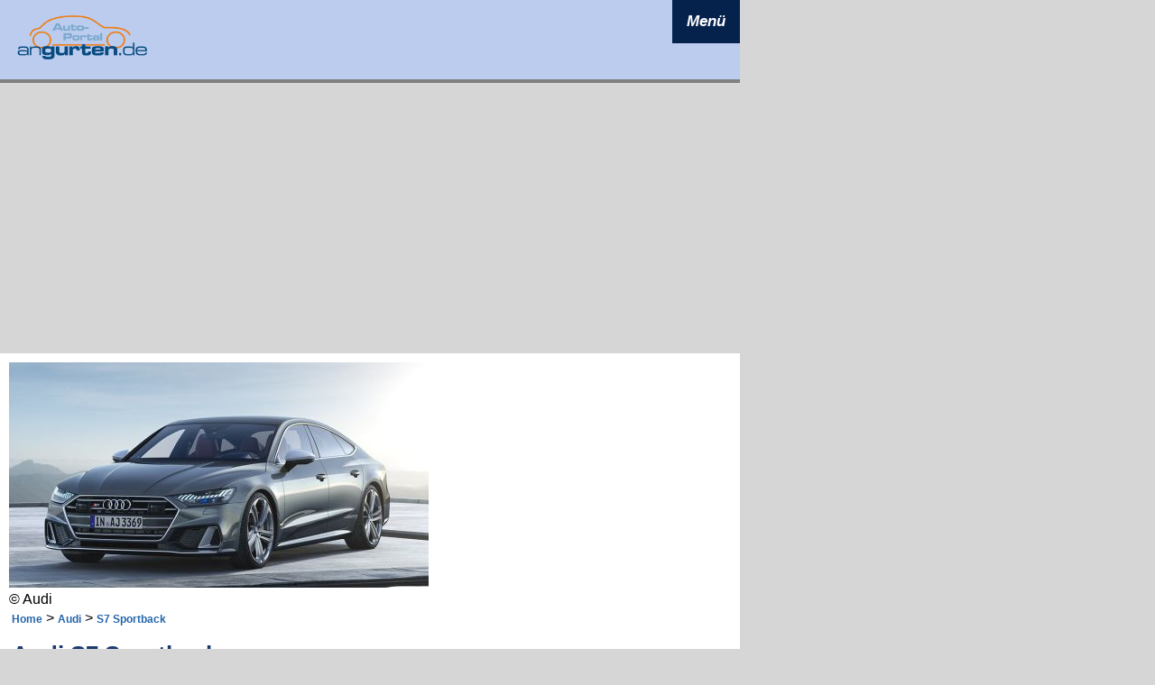

--- FILE ---
content_type: text/html; charset=UTF-8
request_url: https://www.angurten.de/is/abmessungen/1926-audi-s7-sportback
body_size: 6710
content:
<!DOCTYPE HTML>
<HTML><HEAD><meta charset="UTF-8"><META NAME=GENERATOR content='DWX CMS 2.0 V020'>
<META NAME='publisher' CONTENT='Angurten.de - Dynamic Works GmbH'>
<META NAME='copyright' CONTENT='Dynamic Works GmbH 2005-2026'>
<meta name='viewport' content='width=device-width, initial-scale=1.0'><meta property='og:image' content='' />
<META NAME='KEYWORDS' CONTENT='Audi, S7 Sportback, , Länge, Breite, Höhe, Radstand, Kofferraum, Laderaum, Modell, Informationen, technische Daten'>
<META Name='DESCRIPTION' Content='Auf dieser Seite erfahren Sie mehr über die Abmessungen und Technischen Daten des Audi S7 Sportback  - Zum Beispiel Länge, Höhe, Breite, Radstand, Spurweite'>
<META NAME='page-topic' CONTENT='Abmessungen Audi S7 Sportback, technische Daten'>
<META NAME='audience' CONTENT='Alle'>
<META NAME='page-type' CONTENT='Information'>
<META NAME='robots' CONTENT='INDEX,FOLLOW'>
<META NAME='revisit-after' CONTENT='5 days'>
<title>Audi S7 Sportback - Abmessungen & Technische Daten - Länge, Breite, Höhe, Gepäckraumvolumen</title>
<LINK href='/format-2023.css' type=text/css rel=stylesheet>
<link rel="shortcut icon" href="/favicon.ico" type="image/x-icon">
<link rel="icon" href="/favicon.ico" type="image/x-icon">
<script async='async' src='https://www.googletagservices.com/tag/js/gpt.js'></script>
<script>
  var googletag = googletag || {};
  googletag.cmd = googletag.cmd || [];
</script>

<script>
  googletag.cmd.push(function() {
    googletag.defineSlot('/5082524/angbill', [[1, 1], [790, 250]], 'div-gpt-ad-1491205250149-0').addService(googletag.pubads());
    googletag.pubads().enableSingleRequest();
    googletag.enableServices();
  });
</script>
<script src="/jquery-neu/jquery-min.js"></script>
<script type="text/javascript" src="/socialshareprivacy/jquery.socialshareprivacy.js"></script>
<script src="/jqueryscripts.js" type="text/javascript"></script>

<link href="/jquery-pictool/css/twentytwenty.css" rel="stylesheet" type="text/css" />
<script src="/jquery-pictool/js/jquery.event.move.js"></script>
<script src="/jquery-pictool/js/jquery.twentytwenty.js"></script>

</HEAD><body marginheight=10 marginwidth=10 topmargin=10 leftmargin=10 bgcolor='#D6D6D6' style='background-repeat:no-repeat;'><div class=allcont><div class='headerstage'><script>
function togglenav() {
  var x = document.getElementById("mytopnavLinks");
  if (x.style.display === "block") {
    x.style.display = "none";
  } else {
    x.style.display = "block";
  }
}
function toggleissub(menueid, subbereich) {
  var x = document.getElementById(subbereich);
  var y = document.getElementById(menueid);
  if (x.style.display === "block") {
    x.style.display = "none";
    y.innerHTML = "+";
  } else {
    x.style.display = "block";
    y.innerHTML = "-";    
  }
}
</script>
<div class="topnav">
  <a href="/" class="active"><img style='width:150px' src='/Bilder/ang_logo_header_2023.png' /></a>
  <div id="mytopnavLinks">
  <div class=mnav_st1>    
      <a href='javascript:void(0)' onclick = "toggleissub('plus2', 'issub2')" class=mnav_st2>&nbsp;</a>
      <a href="/newsticker/" class=fg1>Newsticker</a>      
    </div>        
    <div class=mnav_st1>    
      <a href='javascript:void(0)' onclick = "toggleissub('plus2', 'issub2')" class=mnav_st2>&nbsp;</a>
      <a href="/news/" class=fg1>News</a>      
    </div>    
     <div class=mnav_st1>    
      <a id='plus2' href='javascript:void(0)' onclick = "toggleissub('plus2', 'issub2')" class=mnav_st2>+</a>
      <a href="/is/" class=fg1>Autokatalog</a>
    </div>    
    <div id="issub2" class="topnavE2" style='display:none'>
      <a href="/is/hersteller/Audi">Audi</a>          
      <a href="/is/hersteller/BMW">BMW</a>          
      <a href="/is/hersteller/Dacia">Dacia</a>        
      <a href="/is/hersteller/Fiat">Fiat</a>              
      <a href="/is/hersteller/Ford">Ford</a>              
      <a href="/is/hersteller/Hyundai">Hyundai</a>              
      <a href="/is/hersteller/Mercedes-Benz">Mercedes-Benz</a>
      <a href="/is/hersteller/Opel">Opel</a>
      <a href="/is/hersteller/Peugeot">Peugeot</a>
      <a href="/is/hersteller/Renault">Renault</a>
      <a href="/is/hersteller/Seat">Seat</a>
      <a href="/is/hersteller/Skoda">Skoda</a>
      <a href="/is/hersteller/Toyota">Toyota</a>
      <a href="/is/hersteller/Volkswagen">Volkswagen</a>
    </div>
    <div class=mnav_st1>    
      <a id='plus3' href='javascript:void(0)' onclick = "toggleissub('plus3', 'issub3')" class=mnav_st2>+</a>
      <a href="/fotos/hersteller" class=fg1>Bildgalerien</a>
    </div>    
    <div id="issub3" class="topnavE2" style='display:none'>
    <a href='/fotos/peugeot-408-facelift-2026'>Peugeot Peugeot 408</a><a href='/fotos/opel-astra-l-sports-tourer-facelift-2026'>Opel Astra L Sports Tourer</a><a href='/fotos/opel-astra-l-facelift-2026'>Opel Astra L</a><a href='/fotos/mazda-cx-6e--2026'>Mazda CX-6e 2026</a><a href='/fotos/mazda-cx-5-2026'>Mazda CX-5 2026</a><a href='/fotos/mercedes-glb-2026'>Mercedes-Benz GLB 2026</a><a href='/fotos/seat-arona-facelift-2025'>Seat Arona</a><a href='/fotos/seat-ibiza-facelift-2025'>Seat Ibiza 2017</a><a href='/fotos/seat-arona-facelift-2021'>Seat Arona</a><a href='/fotos/seat-ibiza-facelift-2021'>Seat Ibiza 2017</a><a href='/fotos/'>Alle Galerien ...</a>    </div>
    <div class=mnav_st1>    
      <a href='javascript:void(0)' onclick = "toggleissub('plus2', 'issub2')" class=mnav_st2>&nbsp;</a>
      <a href="/neuzulassungen-2012" class=fg1>Neuzulassungen</a>            
    </div>    

    <div class=mnav_st1>    
      <a href='javascript:void(0)' onclick = "toggleissub('plus2', 'issub2')" class=mnav_st2>&nbsp;</a>
      <a href="/co2-rechner" class=fg1>CO<sub>2</sub>-Rechner</a>            
    </div>    
    <div class=mnav_st1>    
      <a href='javascript:void(0)' onclick = "toggleissub('plus2', 'issub2')" class=mnav_st2>&nbsp;</a>
      <a href="/datenschutz" class=fg1>Datenschutz</a>
    </div>    
    <div class=mnav_st1>    
      <a href='javascript:void(0)' onclick = "toggleissub('plus2', 'issub2')" class=mnav_st2>&nbsp;</a>
      <a href="/impressum" class=fg1>Impressum</a>
    </div>    
  </div>
  <a href="javascript:void(0);" class="icon" id="navicon23" onclick="togglenav()">
    <i class="fa fa-bars">Menü</i>
  </a>
</div>


</div><div class='adstage'><script async src="https://pagead2.googlesyndication.com/pagead/js/adsbygoogle.js?client=ca-pub-7557252006893081"
     crossorigin="anonymous"></script>

<ins class="adsbygoogle"
     style="display:block"
     data-ad-client="ca-pub-7557252006893081"
     data-ad-slot="2637357038"
     data-ad-format="auto"
     data-full-width-responsive="true"></ins>
<script>
     (adsbygoogle = window.adsbygoogle || []).push({});
</script>
</div><div class=skyleft><script async src="https://pagead2.googlesyndication.com/pagead/js/adsbygoogle.js?client=ca-pub-7557252006893081"
     crossorigin="anonymous"></script>

<ins class="adsbygoogle"
     style="display:block"
     data-ad-client="ca-pub-7557252006893081"
     data-ad-slot="8537169216"
     data-ad-format="auto"
     data-full-width-responsive="true"></ins>
<script>
     (adsbygoogle = window.adsbygoogle || []).push({});
</script>
</div><div class='nav2023'><div class=navientry><div><a href='/'>Home</a></div><div><a href='/news' >News</a></div><div><a href='/newsticker' >Newsticker</a></div><div><a href='/newsarchiv' >Newsarchiv</a></div><div><a href='/co2-rechner' >CO2-Rechner</a></div><div><a href='/index.php?_B=games'><img src='/Bilder/quartett_teaser_155.jpg' style='width:155px;height:52px;border:0px'></a></div><div><a href='/index.php?_B=erfahrungen-melden' >Erfahrungsberichte</a></div></div><div class=navifzk><a class='navilink' href='/is'>Fahrzeugkatalog</a><div><a href='/is/hersteller/Audi'>Audi</a></div><div><a href='/is/hersteller/BMW'>BMW</a></div><div><a href='/is/hersteller/Dacia'>Dacia</a></div><div><a href='/is/hersteller/Fiat'>Fiat</a></div><div><a href='/is/hersteller/Ford'>Ford</a></div><div><a href='/is/hersteller/Hyundai'>Hyundai</a></div><div><a href='/is/hersteller/Mercedes-Benz'>Mercedes-Benz</a></div><div><a href='/is/hersteller/Opel'>Opel</a></div><div><a href='/is/hersteller/Peugeot'>Peugeot</a></div><div><a href='/is/hersteller/Renault'>Renault</a></div><div><a href='/is/hersteller/Skoda'>Skoda</a></div><div><a href='/is/hersteller/Toyota'>Toyota</a></div><div><a href='/is/hersteller/VW'>Volkswagen</a></div></div><div class=navientry><div ><a href='/index.php?_B=ladeparks' >Ladeparks</a></div><div ><a href='/motordaten' >Motor-Datenblätter</a></div></div><div class=navigal><a href='/fotos/hersteller' class=navilink >Bildgalerien</a><div><a href='/fotos/peugeot-408-facelift-2026'>Peugeot Peugeot 408</a></div><div><a href='/fotos/opel-astra-l-sports-tourer-facelift-2026'>Opel Astra L Sports Tourer</a></div><div><a href='/fotos/opel-astra-l-facelift-2026'>Opel Astra L</a></div><div><a href='/fotos/mazda-cx-6e--2026'>Mazda CX-6e 2026</a></div><div><a href='/fotos/mazda-cx-5-2026'>Mazda CX-5 2026</a></div><div><a href='/fotos/mercedes-glb-2026'>Mercedes-Benz GLB 2026</a></div><div><a href='/fotos/seat-arona-facelift-2025'>Seat Arona</a></div><div><a href='/fotos/seat-ibiza-facelift-2025'>Seat Ibiza 2017</a></div><div><a href='/fotos/seat-arona-facelift-2021'>Seat Arona</a></div><div><a href='/fotos/seat-ibiza-facelift-2021'>Seat Ibiza 2017</a></div><div><a href='/fotos/' >weitere Galerien >></a></div></div><div class=navientry><div><a href='/verkehrszeichen'>Verkehrszeichen</a></div><div><a href='/neuzulassungen-2012'>Neuzulassungen</a></div><div><a href='/sondermodelle'>Sondermodelle</a></div><div><a href='/service'>Service</a></div><div><a href='/index.php?_B=datenschutz' >Datenschutz</a></div><div><a href='/impressum' >Impressum</a></div><div style='color:#FFFFFF;font-size:10px'>Seite abgerufen am:<br>21.01.2026 04:17:21</div></div><script async src="https://pagead2.googlesyndication.com/pagead/js/adsbygoogle.js?client=ca-pub-7557252006893081"
     crossorigin="anonymous"></script>

<ins class="adsbygoogle"
     style="display:block"
     data-ad-client="ca-pub-7557252006893081"
     data-ad-slot="9751861383"
     data-ad-format="vertical"
     data-full-width-responsive="false"></ins>
<script>
     (adsbygoogle = window.adsbygoogle || []).push({});
</script>
<script async src="https://pagead2.googlesyndication.com/pagead/js/adsbygoogle.js?client=ca-pub-7557252006893081"
     crossorigin="anonymous"></script>

<ins class="adsbygoogle"
     style="display:block"
     data-ad-client="ca-pub-7557252006893081"
     data-ad-slot="9751861383"
     data-ad-format="vertical"
     data-full-width-responsive="false"></ins>
<script>
     (adsbygoogle = window.adsbygoogle || []).push({});
</script>
<ins class="adsbygoogle"
     style="display:block"
     data-ad-client="ca-pub-7557252006893081"
     data-ad-slot="9751861383"
     data-ad-format="vertical"
     data-full-width-responsive="false"></ins>
<script>
     (adsbygoogle = window.adsbygoogle || []).push({});
</script>
</div><div class=stage><div><div id='cont_wrapper'><div id='cont_leftcol'><div><a href='/is/fotos/1926-audi-s7-sportback' alt='Bilder Audi S7 Sportback' title='Bilder Audi S7 Sportback'><img src='/Bilder/variantentitel_temp/465/1926.jpg' style='max-width:465px;width:100%;height:auto' /></a><br />© Audi</div><table class=nocellspace><tr><td class=vatop><div><a href='/' class=linksklein>Home</a> >  <a href='/is/hersteller/Audi' class=linksklein title='Modelle Audi'>Audi</a> >  <a href='/is/abmessungen/1926-audi-s7-sportback' class=linksklein title='Audi S7 Sportback'>S7 Sportback</a></div><h1>Audi S7 Sportback </h1><table style='border:1px solid grey;width:100%' cellpadding=0 cellspacing=0><tr><td colspan=4 class=modelltabelleheader style='padding:5px;background-color:#1C3B6D'><span style='color:#FFFFFF;font-weight:bold'><small>Baureihen-Infos</small></span></td></tr><tr><td style='border-bottom:1px solid #AAAAAA;padding:3px;border-right:1px solid #AAAAAA;'>Baujahr:<br>2019 - 2025</td><td style='border-bottom:1px solid #AAAAAA;padding:3px'>Segment:<br><a href='/is/segmente/5-Obere+Mittelklasse'>Obere Mittelklasse</a></td></tr><tr><td style='padding:3px;border-right:1px solid #AAAAAA;'>Vorgänger:<br><a href='/is/abmessungen/1300-S7+Sportback' title='Audi S7 Sportback '>Audi S7 Sportback </a></td><td style='padding:3px'> Nachfolger:<br>k.A.</td></tr><tr><td style='padding:3px;border-top:1px solid #AAAAAA' colspan=2>Alternativen: <a href='/is/abmessungen/1681-bmw-5er-touring'>BMW 5er Touring</a> | <a href='/is/abmessungen/1795-audi-a6-avant-c8-'>Audi A6 Avant (C8)</a> | <a href='/is/abmessungen/1647-mercedes-benz-e-klasse-t-modell'>Mercedes-Benz E-Klasse T-Modell</a> | <a href='/is/abmessungen/1758-audi-a6'>Audi A6</a> | <a href='/is/abmessungen/1236-A6+Avant'>Audi A6 Avant</a> | <a href='/is/abmessungen/1646-mercedes-benz-e-klasse-limousine'>Mercedes-Benz E-Klasse Limousine</a></td></tr></table><div class=zwischenzeile></div></td><td width=10></td><td></td></tr></table><div class=zz></div><div style='padding:4px;background-color:#990000;color:white'><b>Dieses Modell wird nicht mehr produziert! </b></div><div class=zwischenzeile></div><h3>Informationen zum Audi S7 Sportback</h3><div class='container-mnav-desktop'><div class='mnav_floatleft'><a href='/is/fotos/1926-audi-s7-sportback' title='Fotos Audi S7 Sportback'>Fotos</a></div><div class='mnav_floatleft'><a href='/is/bildvergleich_vd/1926-audi-s7-sportback'>Bildvergleich</a></div><div class='mnav_floatleft_active'><a href='/is/abmessungen/1926-audi-s7-sportback' title='Abmessungen & Technische Daten Audi S7 Sportback'>Abmessungen</a></div><div class='mnav_floatleft'><a href='/is/motoren/1926-audi-s7-sportback' title='Motoren & Modelle Audi S7 Sportback'>Motoren</a>&nbsp;</div><div class='mnav_floatleft'><a href='/is/news/1926-audi-s7-sportback' title='Nachrichten Audi S7 Sportback'>News</a>&nbsp;</div><div class='mnav_floatleft'><a href='/is/farben/1926-audi-s7-sportback' title='Farben Audi S7 Sportback'>Farben</a>&nbsp;</div><div class=zwischenzeile></div><div style='clear:both'></div></div><div class=container-mnav-1><div style='float:left;margin-right:25px;font-size:1.1em;font-weight:bold;height:40px;line-height:40px'>Bitte auswählen:</div><div style='float:left'><div class='ddnav'><ul><li class='w100'><a name='xyz'>Abmessungen <img src='/Bilder/pfeil12unten.png' /></a><ul><li><a href='/is/fotos/1926-audi-s7-sportback' title='Fotos Audi S7 Sportback'>Fotos</a></li><li><a href='/is/bildvergleich_vd/1926-audi-s7-sportback'>Bildvergleich</a></li><li><a href='/is/abmessungen/1926-audi-s7-sportback' title='Abmessungen & Technische Daten Audi S7 Sportback'>Abmessungen</a></li><li><a href='/is/motoren/1926-audi-s7-sportback' title='Motoren & Modelle Audi S7 Sportback'>Motoren</a></li><li><a href='/is/news/1926-audi-s7-sportback' title='Nachrichten Audi S7 Sportback'>News</a></li><li><a href='/is/farben/1926-audi-s7-sportback' title='Farben Audi S7 Sportback'>Farben</a></li></li></ul></ul></div></div><div style='clear:both'></div></div><div>&nbsp;</div><div class=zwischenzeile></div><div><strong>Variantenfamilie Audi A7 (C8)</strong>: <a href='/is/abmessungen/1756-audi-a7-sportback'>A7 Sportback</a> &#0149; <a href='/is/abmessungen/1926-audi-s7-sportback'>S7 Sportback</a> &#0149; <a href='/is/abmessungen/1948-audi-rs-7-sportback'>RS 7 Sportback</a></div><div class=zwischenzeile></div><h2>Der Audi S7 Sportback im Überblick</h2><div><strong>Produktionsende im März 2025</strong><br>Im März 2025 endete die Produktion der kompletten Baureihe des Audi A7 und somit auch der Audi S7. Neue Lagerfahrzeuge sind derzeit noch zu bekommen, konfiguriert werden kann natürlich nicht mehr.<br><br>Ein Nachfolger ist derzeit nicht in Sicht.</div><div class=zwischenzeile></div><h2>Abmessungen & Technische Daten</h2><table cellpadding=3 cellspacing=1 border=0><tr><td class=modelltabelleheader colspan=3><b>Abmessungen Audi S7 Sportback</b></td><td class=modelltabelleheader><b>Vorgänger S7 Sportback</b></td></tr><tr><td class=modelltabelle>Länge</td>
								<td class=modelltabelle1>4.979  mm</td>
								<td class=modelltabelle1>-1  mm</td>
								<td class=modelltabelle1>4.980  mm</td></tr><tr><td class=modelltabelle>Breite ohne Spiegel</td>
								<td class=modelltabelle1>1.908  mm</td>
								<td class=modelltabelle1>-3  mm</td>
								<td class=modelltabelle1>1.911  mm</td></tr><tr><td class=modelltabelle>Breite mit Spiegeln</td>
								<td class=modelltabelle1>2.118  mm</td>
								<td class=modelltabelle1>-21  mm</td>
								<td class=modelltabelle1>2.139  mm</td></tr><tr><td class=modelltabelle>Höhe</td>
								<td class=modelltabelle1>1.417  mm</td>
								<td class=modelltabelle1>+9  mm</td>
								<td class=modelltabelle1>1.408  mm</td></tr><tr><td class=modelltabelle>Radstand</td>
								<td class=modelltabelle1>2.928  mm</td>
								<td class=modelltabelle1>+12  mm</td>
								<td class=modelltabelle1>2.916  mm</td></tr><tr><td class=modelltabelle>Spurweite vorne</td>
								<td class=modelltabelle1>1.646  mm</td>
								<td class=modelltabelle1>+5  mm</td>
								<td class=modelltabelle1>1.641  mm</td></tr><tr><td class=modelltabelle>Spurweite hinten</td>
								<td class=modelltabelle1>1.629  mm</td>
								<td class=modelltabelle1>-3  mm</td>
								<td class=modelltabelle1>1.632  mm</td></tr><tr><td class=modelltabelle>Gepäckraum, <br>bei umgeklappten Rücksitzen</td>
								<td class=modelltabelle1>525  Liter<br>1.380  Liter</td>
								<td class=modelltabelle1><br></td>
								<td class=modelltabelle1><br></td></tr><tr><td class=modelltabelle>Höhe der Ladekante</td>
								<td class=modelltabelle1>664  mm</td>
								<td class=modelltabelle1></td>
								<td class=modelltabelle1></td></tr></table><div class=zwischenzeile></div><div class=zwischenzeile></div><div><a name='abmessungsbilder'></a><div><b>Zeichnungen</b></div><div style='float:left;padding-top:11px'><a href='/is/abmessungen/1926-audi-s7-sportback/1.htm#abmessungsbilder'><img src='/Bilder/abmessungen/400/1926-01.jpg' style='border:0px;max-width:150px;max-height:150px'></a></div><div style='float:left;padding-top:11px'><a href='/is/abmessungen/1926-audi-s7-sportback/2.htm#abmessungsbilder'><img src='/Bilder/abmessungen/400/1926-02.jpg' style='border:0px;max-width:150px;max-height:150px'></a></div><div style='float:left;padding-top:43px'><a href='/is/abmessungen/1926-audi-s7-sportback/3.htm#abmessungsbilder'><img src='/Bilder/abmessungen/400/1926-03.jpg' style='border:0px;max-width:150px;max-height:150px'></a></div><div style='float:left;padding-top:40px'><a href='/is/abmessungen/1926-audi-s7-sportback/4.htm#abmessungsbilder'><img src='/Bilder/abmessungen/400/1926-04.jpg' style='border:0px;max-width:150px;max-height:150px'></a></div><div style='clear:both'><img src='/pvcount_abm.php?x=20260121041721' style='width:1px;height:1px'></div></div><div class=mheight250><script async src="https://pagead2.googlesyndication.com/pagead/js/adsbygoogle.js?client=ca-pub-7557252006893081"
     crossorigin="anonymous"></script>

<ins class="adsbygoogle"
     style="display:block"
     data-ad-client="ca-pub-7557252006893081"
     data-ad-slot="2637357038"
     data-ad-format="auto"
     data-full-width-responsive="true"></ins>
<script>
     (adsbygoogle = window.adsbygoogle || []).push({});
</script>
</div><div>&nbsp;</div><h2>Farben Audi S7 Sportback</h2><div class=zz></div><div class='cb'><strong>Lackgruppe: Uni</strong></div><div class=farbdiv><a href='/is/farben/1926-33-S7+Sportback-Brillantschwarz' title='Audi S7 Sportback - Farbe: Brillantschwarz, Uni (Aufpreis: 0 €)'><img src='/Bilder/farben_bilder/33_80.jpg' class=farbeinaktiv'/></a></div><div class=zz></div><div class='cb'><strong>Lackgruppe: Metallic</strong></div><div class=farbdiv><a href='/is/farben/1926-38-S7+Sportback-Gletscherwei%C3%9F' title='Audi S7 Sportback - Farbe: Gletscherweiß, Metallic (Aufpreis: 1000 €)'><img src='/Bilder/farben_bilder/38_80.jpg' class=farbeinaktiv'/></a></div><div class=farbdiv><a href='/is/farben/1926-284-S7+Sportback-Firmamentblau' title='Audi S7 Sportback - Farbe: Firmamentblau, Metallic (Aufpreis: 1000 €)'><img src='/Bilder/farben_bilder/284_80.jpg' class=farbeinaktiv'/></a></div><div class=farbdiv><a href='/is/farben/1926-41-S7+Sportback-Mythosschwarz' title='Audi S7 Sportback - Farbe: Mythosschwarz, Metallic (Aufpreis: 1000 €)'><img src='/Bilder/farben_bilder/41_80.jpg' class=farbeinaktiv'/></a></div><div class=farbdiv><a href='/is/farben/1926-37-S7+Sportback-Florettsilber' title='Audi S7 Sportback - Farbe: Florettsilber, Metallic (Aufpreis: 1000 €)'><img src='/Bilder/farben_bilder/37_80.jpg' class=farbeinaktiv'/></a></div><div class=farbdiv><a href='/is/farben/1926-282-S7+Sportback-Chronosgrau' title='Audi S7 Sportback - Farbe: Chronosgrau, Metallic (Aufpreis: 1000 €)'><img src='/Bilder/farben_bilder/282_80.jpg' class=farbeinaktiv'/></a></div><div class=farbdiv><a href='/is/farben/1926-585-S7+Sportback-Grenadinerot' title='Audi S7 Sportback - Farbe: Grenadinerot, Metallic (Aufpreis: 1000 €)'><img src='/Bilder/farben_bilder/585_80.jpg' class=farbeinaktiv'/></a></div><div class=farbdiv><a href='/is/farben/1926-283-S7+Sportback-Manhattangrau' title='Audi S7 Sportback - Farbe: Manhattangrau, Metallic (Aufpreis: 1000 €)'><img src='/Bilder/farben_bilder/283_80.jpg' class=farbeinaktiv'/></a></div><div class=farbdiv><a href='/is/farben/1926-293-S7+Sportback-Ascariblau' title='Audi S7 Sportback - Farbe: Ascariblau, Metallic (Aufpreis: 1800 €)'><img src='/Bilder/farben_bilder/293_80.jpg' class=farbeinaktiv'/></a></div><div class=zz></div><div class='cb'><strong>Lackgruppe: Perleffekt</strong></div><div class=farbdiv><a href='/is/farben/1926-47-S7+Sportback-Daytonagrau' title='Audi S7 Sportback - Farbe: Daytonagrau, Perleffekt (Aufpreis: 1000 €)'><img src='/Bilder/farben_bilder/47_80.jpg' class=farbeinaktiv'/></a></div><div style='clear:both'></div><div class=zwischenzeile></div><h2>Ehemalige Farben Audi S7 Sportback</h2><div class=zwischenzeile></div><div class=cb><strong>Lackgruppe: Uni</strong></div><div style='float:left;width:90px;height:90px'><a href='/is/farben/1926-34-S7+Sportback-Ibiswei%C3%9F' title='Audi S7 Sportback - Farbe: Ibisweiß, Uni (Aufpreis: 350 €)'><img src='/Bilder/farben_bilder/34_80.jpg' style='width:80px;border:1px solid grey'></a></div><div class=zwischenzeile></div><div class=cb><strong>Lackgruppe: Metallic</strong></div><div style='float:left;width:90px;height:90px'><a href='/is/farben/1926-291-S7+Sportback-Vesuvgrau' title='Audi S7 Sportback - Farbe: Vesuvgrau, Metallic (Aufpreis: 1000 €)'><img src='/Bilder/farben_bilder/291_80.jpg' style='width:80px;border:1px solid grey'></a></div><div style='float:left;width:90px;height:90px'><a href='/is/farben/1926-287-S7+Sportback-Tangorot' title='Audi S7 Sportback - Farbe: Tangorot, Metallic (Aufpreis: 1000 €)'><img src='/Bilder/farben_bilder/287_80.jpg' style='width:80px;border:1px solid grey'></a></div><div style='float:left;width:90px;height:90px'><a href='/is/farben/1926-290-S7+Sportback-Taifungrau' title='Audi S7 Sportback - Farbe: Taifungrau, Metallic (Aufpreis: 1000 €)'><img src='/Bilder/farben_bilder/290_80.jpg' style='width:80px;border:1px solid grey'></a></div><div style='float:left;width:90px;height:90px'><a href='/is/farben/1926-288-S7+Sportback-Karatbeige' title='Audi S7 Sportback - Farbe: Karatbeige, Metallic (Aufpreis: 1000 €)'><img src='/Bilder/farben_bilder/288_80.jpg' style='width:80px;border:1px solid grey'></a></div><div style='float:left;width:90px;height:90px'><a href='/is/farben/1926-286-S7+Sportback-Navarrablau' title='Audi S7 Sportback - Farbe: Navarrablau, Metallic (Aufpreis: 1000 €)'><img src='/Bilder/farben_bilder/286_80.jpg' style='width:80px;border:1px solid grey'></a></div><div style='float:left;width:90px;height:90px'><a href='/is/farben/1926-289-S7+Sportback-Sohobraun' title='Audi S7 Sportback - Farbe: Sohobraun, Metallic (Aufpreis: 1000 €)'><img src='/Bilder/farben_bilder/289_80.jpg' style='width:80px;border:1px solid grey'></a></div><div style='float:left;width:90px;height:90px'><a href='/is/farben/1926-337-S7+Sportback-Avalongruen' title='Audi S7 Sportback - Farbe: Avalongrün, Metallic (Aufpreis: 1000 €)'><img src='/Bilder/farben_bilder/337_80.jpg' style='width:80px;border:1px solid grey'></a></div><div style='float:left;width:90px;height:90px'><a href='/is/farben/1926-294-S7+Sportback-Sevillarot' title='Audi S7 Sportback - Farbe: Sevillarot, Metallic (Aufpreis: 1000 €)'><img src='/Bilder/farben_bilder/294_80.jpg' style='width:80px;border:1px solid grey'></a></div><div style='float:left;width:90px;height:90px'><a href='/is/farben/1926-308-S7+Sportback-Tritonblau' title='Audi S7 Sportback - Farbe: Tritonblau, Metallic (Aufpreis: 1000 €)'><img src='/Bilder/farben_bilder/308_80.jpg' style='width:80px;border:1px solid grey'></a></div><div style='clear:both'></div><div class=zwischenzeile></div><div class=zwischenzeile></div><h2>Vorgängermodelle Audi S7 Sportback</h2><div><div style='float:left;margin-right:10px;margin-bottom:10px;text-align:center;font-size:1.1em'><a href='/is/abmessungen/1300-S7+Sportback'>S7 Sportback</a><br><div style='height:132px'><a href='/is/abmessungen/1300-S7+Sportback'><img src='/Bilder/fotosets/176/audi-s7-sportback-001.jpg'></a></div></div><div style='clear:both'></div></div><h3>Kurznachrichten</h3><div><strong>Audi A7: Plus 2.000 Euro im Dezember 2024</strong></div><div>12.12.2024 - Wie auch schon beim Audi A6 gibt es auch für die Schwestermodelle A7 Sportback und die <a href='/is/abmessungen/1926-S7+Sportback'>Sportversion S7 Sportback</a> im Dezember 2024 noch einmal eine Preiserhöhung. Hier macht Audi die 2.000 Euro pro Fahrzeug voll. Prozentual bedeutet das eine Steigerung von etwa 3 % beim kleinsten A7.</div><div>&nbsp;</div><div><script async src="https://pagead2.googlesyndication.com/pagead/js/adsbygoogle.js?client=ca-pub-7557252006893081"
     crossorigin="anonymous"></script>

<ins class="adsbygoogle"
     style="display:block"
     data-ad-client="ca-pub-7557252006893081"
     data-ad-slot="2637357038"
     data-ad-format="auto"
     data-full-width-responsive="true"></ins>
<script>
     (adsbygoogle = window.adsbygoogle || []).push({});
</script>
</div><div>&nbsp;</div><h3>Motoren Audi S7 Sportback</h3><h3>S7 Sportback: Dieselmotoren</h3><div class='echo_motor_head' ><a title='Audi S7 Sportback 3.0 TDI quattro (344 PS) (Technische Daten)' href='/is/technische-daten/Audi-S7+Sportback-30+TDI+quattro+%28344+PS%29-253-kW-344-PS-1926-17609.html'>3.0 TDI quattro (344 PS)</a> <span class='mtype2_header'>Mild Hybrid</span></div><div style='padding-top:15px;padding-bottom:15px'>2967 ccm • 253 kw / 344 PS, Automatikgetriebe
							<br>CO<sub>2</sub>-Ausstoß: 169 - 170 g/km im alten NEFZ-Zyklus, 185 - 194 g/km im WLTP-Zyklus
							<br />Verbrauch:  kombiniert ab 6,4 l/100 km - WLTP: kombiniert ab 7,1 l/100 km
							<br />Effizienzklasse: G<br>
							Listenpreis: 86.750 €<br>Baujahre: 11/2020  bis  04/2023</div><div class='echo_motor_head' ><a title='Audi S7 Sportback 3.0 TDI quattro (344 PS) (Technische Daten)' href='/is/technische-daten/Audi-S7+Sportback-30+TDI+quattro+%28344+PS%29-253-kW-344-PS-1926-19134.html'>3.0 TDI quattro (344 PS)</a> <span class='mtype2_header'>Mild Hybrid</span></div><div style='padding-top:15px;padding-bottom:15px'>2967 ccm • 253 kw / 344 PS, Automatikgetriebe
							<br>CO<sub>2</sub>-Ausstoß: 186 - 194 g/km im WLTP-Zyklus
							<br />Verbrauch: WLTP:  kombiniert ab 7,1 l/100 km
							<br />Effizienzklasse: G<br>
							Listenpreis: 91.100 €<br>Baujahre: 10/2023  -> </div><div class='echo_motor_head' ><a title='Audi S7 Sportback 3.0 V6 TDI quattro (349 PS) (Technische Daten)' href='/is/technische-daten/Audi-S7+Sportback-30+V6+TDI+quattro+%28349+PS%29-257-kW-349-PS-1926-16566.html'>3.0 V6 TDI quattro (349 PS)</a> <span class='mtype2_header'>Mild Hybrid</span></div><div style='padding-top:15px;padding-bottom:15px'>2967 ccm • 257 kw / 349 PS, Automatikgetriebe
							<br>CO<sub>2</sub>-Ausstoß: 170 g/km im alten NEFZ-Zyklus
							<br />Verbrauch:  kombiniert ab 6,5 l/100 km 
							<br />Effizienzklasse: G<br>
							Listenpreis: 82.340 €<br>Baujahre: 04/2019  bis  10/2020</div><div class=kleintext>Verbrauch in Litern / 100km, CO<sub>2</sub> in g/km. Werte in Klammern gelten für Automatikgetriebe, falls beide Varianten vorhanden.</div><div class=zwischenzeile></div><h3>Neuzulassungen Audi A7, S7, RS7</h3><div>Die folgende Tabelle beinhaltet die Neuzulassungen der <strong>Modellfamilie Audi A7, S7, RS7</strong> in Deutschland. Die Daten umfassen in der Regel alle Varianten innerhalb einer Familie. Die Auflistung <strong>ist nicht</strong> auf den Bauzeitraum der aktuell <strong>gewählten Variante Audi S7 Sportback</strong> begrenzt.</div><div class=zwischenzeile></div><table style='width:100%;max-width:450px'><tr><td class='tac'>Jahr</td><td class='tac'>Neuzulassungen</td><td class='tac'>% grafisch</td><tr><td class='modelltabelle1 tac'>2014</td>
								<td class='modelltabelle1 tac'>3.059</td>
								<td class=nzlbartd><span title='(70.4 %)' class=nzlbar style='width:70.4%'> </span></td>
								</tr><tr><td class='modelltabelle1 tac'>2015</td>
								<td class='modelltabelle1 tac'>4.129</td>
								<td class=nzlbartd><span title='(95.0 %)' class=nzlbar style='width:95.0%'> </span></td>
								</tr><tr><td class='modelltabelle1 tac'>2016</td>
								<td class='modelltabelle1 tac'>3.231</td>
								<td class=nzlbartd><span title='(74.3 %)' class=nzlbar style='width:74.3%'> </span></td>
								</tr><tr><td class='modelltabelle1 tac'>2017</td>
								<td class='modelltabelle1 tac'>1.911</td>
								<td class=nzlbartd><span title='(44.0 %)' class=nzlbar style='width:44.0%'> </span></td>
								</tr><tr><td class='modelltabelle1 tac'>2018</td>
								<td class='modelltabelle1 tac'>4.346</td>
								<td class=nzlbartd><span title='(100.0 %)' class=nzlbar style='width:100.0%'> </span></td>
								</tr><tr><td class='modelltabelle1 tac'>2019</td>
								<td class='modelltabelle1 tac'>3.454</td>
								<td class=nzlbartd><span title='(79.5 %)' class=nzlbar style='width:79.5%'> </span></td>
								</tr><tr><td class='modelltabelle1 tac'>2020</td>
								<td class='modelltabelle1 tac'>2.447</td>
								<td class=nzlbartd><span title='(56.3 %)' class=nzlbar style='width:56.3%'> </span></td>
								</tr><tr><td class='modelltabelle1 tac'>2021</td>
								<td class='modelltabelle1 tac'>1.817</td>
								<td class=nzlbartd><span title='(41.8 %)' class=nzlbar style='width:41.8%'> </span></td>
								</tr><tr><td class='modelltabelle1 tac'>2022</td>
								<td class='modelltabelle1 tac'>1.470</td>
								<td class=nzlbartd><span title='(33.8 %)' class=nzlbar style='width:33.8%'> </span></td>
								</tr><tr><td class='modelltabelle1 tac'>2023</td>
								<td class='modelltabelle1 tac'>2.241</td>
								<td class=nzlbartd><span title='(51.6 %)' class=nzlbar style='width:51.6%'> </span></td>
								</tr><tr><td class='modelltabelle1 tac'>2024</td>
								<td class='modelltabelle1 tac'>1.630</td>
								<td class=nzlbartd><span title='(37.5 %)' class=nzlbar style='width:37.5%'> </span></td>
								</tr><tr><td class='modelltabelle1 tac'>2025</td>
								<td class='modelltabelle1 tac'>1.336</td>
								<td class=nzlbartd><span title='(30.7 %)' class=nzlbar style='width:30.7%'> </span></td>
								</tr></table><div class=zwischenzeile></div><div>Quelle Zulassungsdaten: Kraftfahrtbundesamt (<a href='https://www.kba.de' rel='nofollow'>kba.de</a>)</div><div class=zwischenzeile></div><div><a href='/neuzulassungen-2012'>Hier gibt es noch mehr aktuelle Daten zu Neuzulassungen</a></div></div></div><div><img src='/pvcount_bereich_is.php?_B=abmessungen' style='width:1px;height:1px'></div><div><img src='/pvcount_bereich_var.php?var=1926' style='width:1px;height:1px'></div><script async src="https://pagead2.googlesyndication.com/pagead/js/adsbygoogle.js?client=ca-pub-7557252006893081"
     crossorigin="anonymous"></script>

<ins class="adsbygoogle"
     style="display:block"
     data-ad-client="ca-pub-7557252006893081"
     data-ad-slot="2637357038"
     data-ad-format="auto"
     data-full-width-responsive="true"></ins>
<script>
     (adsbygoogle = window.adsbygoogle || []).push({});
</script>
</div></div><div class=skyright><script async src="https://pagead2.googlesyndication.com/pagead/js/adsbygoogle.js?client=ca-pub-7557252006893081"
     crossorigin="anonymous"></script>
<ins class="adsbygoogle"
     style="display:block"
     data-ad-client="ca-pub-7557252006893081"
     data-ad-slot="3444640545"
     data-ad-format="auto"
     data-full-width-responsive="true"></ins>
<script>
     (adsbygoogle = window.adsbygoogle || []).push({});
</script>
</div><div style='clear:both'></div><div class='stage2'><div>© Dynamic Works Software & Technology GmbH • 2026 </div></div></div><div><br /><script async src="https://pagead2.googlesyndication.com/pagead/js/adsbygoogle.js?client=ca-pub-7557252006893081"
     crossorigin="anonymous"></script>

<ins class="adsbygoogle"
     style="display:block"
     data-ad-client="ca-pub-7557252006893081"
     data-ad-slot="2637357038"
     data-ad-format="auto"
     data-full-width-responsive="true"></ins>
<script>
     (adsbygoogle = window.adsbygoogle || []).push({});
</script>
</div><div><img class=onepix src='/dwzp.php?referer='></div></body></html>

--- FILE ---
content_type: text/html; charset=utf-8
request_url: https://www.google.com/recaptcha/api2/aframe
body_size: 268
content:
<!DOCTYPE HTML><html><head><meta http-equiv="content-type" content="text/html; charset=UTF-8"></head><body><script nonce="M3WYM0e5sfQFnrNgOHjjVw">/** Anti-fraud and anti-abuse applications only. See google.com/recaptcha */ try{var clients={'sodar':'https://pagead2.googlesyndication.com/pagead/sodar?'};window.addEventListener("message",function(a){try{if(a.source===window.parent){var b=JSON.parse(a.data);var c=clients[b['id']];if(c){var d=document.createElement('img');d.src=c+b['params']+'&rc='+(localStorage.getItem("rc::a")?sessionStorage.getItem("rc::b"):"");window.document.body.appendChild(d);sessionStorage.setItem("rc::e",parseInt(sessionStorage.getItem("rc::e")||0)+1);localStorage.setItem("rc::h",'1768965444780');}}}catch(b){}});window.parent.postMessage("_grecaptcha_ready", "*");}catch(b){}</script></body></html>